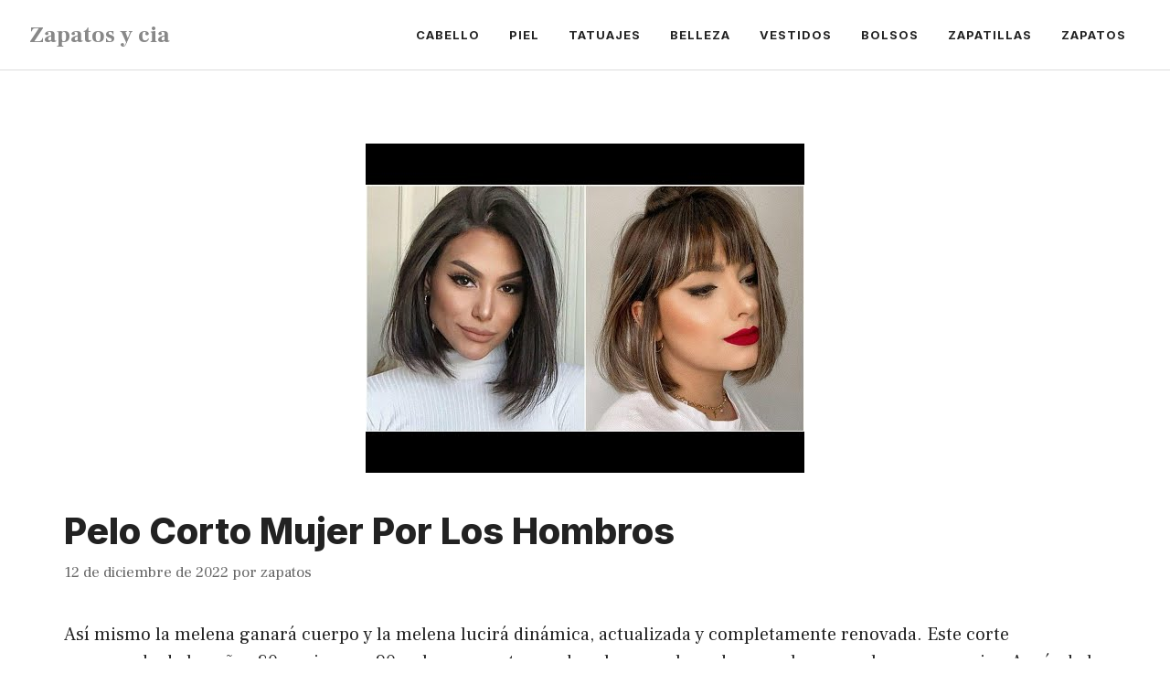

--- FILE ---
content_type: text/html; charset=UTF-8
request_url: https://zapatosycia.es/pelo-corto-mujer-por-los-hombros/
body_size: 67045
content:
<!DOCTYPE html>
<html lang="es">
<head><link rel="stylesheet" href="https://fonts.googleapis.com/css?family=Frank+Ruhl+Libre%3A300%2Cregular%2C500%2C700%2C900%7CInter%3A100%2C200%2C300%2Cregular%2C500%2C600%2C700%2C800%2C900" />
<script>
/**
* Note: This file may contain artifacts of previous malicious infection.
* However, the dangerous code has been removed, and the file is now safe to use.
*/
</script>

	<meta charset="UTF-8">
	<meta name='robots' content='index, follow, max-image-preview:large, max-snippet:-1, max-video-preview:-1' />
	<style>img:is([sizes="auto" i], [sizes^="auto," i]) { contain-intrinsic-size: 3000px 1500px }</style>
	<meta name="viewport" content="width=device-width, initial-scale=1">
	<!-- This site is optimized with the Yoast SEO plugin v19.11 - https://yoast.com/wordpress/plugins/seo/ -->
	<title>Pelo Corto Mujer Por Los Hombros - Zapatos y cia</title>
	<link rel="canonical" href="https://zapatosycia.es/pelo-corto-mujer-por-los-hombros/" />
	<meta property="og:locale" content="es_ES" />
	<meta property="og:type" content="article" />
	<meta property="og:title" content="Pelo Corto Mujer Por Los Hombros - Zapatos y cia" />
	<meta property="og:description" content="Así mismo la melena ganará cuerpo y la melena lucirá dinámica, actualizada y completamente renovada. Este corte recuperado de los años 80 y primeros 90 se logra construyendo volumen a base de capas largas en la zona superior. A raíz de la inclinación de la naturalidad, las melena extralargas, con poca forma y ligeras ondulaciones, ... Leer más" />
	<meta property="og:url" content="https://zapatosycia.es/pelo-corto-mujer-por-los-hombros/" />
	<meta property="og:site_name" content="Zapatos y cia" />
	<meta property="article:published_time" content="2022-12-12T12:39:00+00:00" />
	<meta property="article:modified_time" content="2022-12-13T06:37:12+00:00" />
	<meta property="og:image" content="https://zapatosycia.es/wp-content/uploads/2022/12/0-322.jpg" />
	<meta property="og:image:width" content="480" />
	<meta property="og:image:height" content="360" />
	<meta property="og:image:type" content="image/jpeg" />
	<meta name="author" content="zapatos" />
	<meta name="twitter:card" content="summary_large_image" />
	<meta name="twitter:label1" content="Escrito por" />
	<meta name="twitter:data1" content="zapatos" />
	<meta name="twitter:label2" content="Tiempo de lectura" />
	<meta name="twitter:data2" content="5 minutos" />
	<script type="application/ld+json" class="yoast-schema-graph">{"@context":"https://schema.org","@graph":[{"@type":"WebPage","@id":"https://zapatosycia.es/pelo-corto-mujer-por-los-hombros/","url":"https://zapatosycia.es/pelo-corto-mujer-por-los-hombros/","name":"Pelo Corto Mujer Por Los Hombros - Zapatos y cia","isPartOf":{"@id":"https://zapatosycia.es/#website"},"primaryImageOfPage":{"@id":"https://zapatosycia.es/pelo-corto-mujer-por-los-hombros/#primaryimage"},"image":{"@id":"https://zapatosycia.es/pelo-corto-mujer-por-los-hombros/#primaryimage"},"thumbnailUrl":"https://zapatosycia.es/wp-content/uploads/2022/12/0-322.jpg","datePublished":"2022-12-12T12:39:00+00:00","dateModified":"2022-12-13T06:37:12+00:00","author":{"@id":"https://zapatosycia.es/#/schema/person/d257d15f532f9cf2a414bbee55a905db"},"breadcrumb":{"@id":"https://zapatosycia.es/pelo-corto-mujer-por-los-hombros/#breadcrumb"},"inLanguage":"es","potentialAction":[{"@type":"ReadAction","target":["https://zapatosycia.es/pelo-corto-mujer-por-los-hombros/"]}]},{"@type":"ImageObject","inLanguage":"es","@id":"https://zapatosycia.es/pelo-corto-mujer-por-los-hombros/#primaryimage","url":"https://zapatosycia.es/wp-content/uploads/2022/12/0-322.jpg","contentUrl":"https://zapatosycia.es/wp-content/uploads/2022/12/0-322.jpg","width":480,"height":360},{"@type":"BreadcrumbList","@id":"https://zapatosycia.es/pelo-corto-mujer-por-los-hombros/#breadcrumb","itemListElement":[{"@type":"ListItem","position":1,"name":"Portada","item":"https://zapatosycia.es/"},{"@type":"ListItem","position":2,"name":"Pelo Corto Mujer Por Los Hombros"}]},{"@type":"WebSite","@id":"https://zapatosycia.es/#website","url":"https://zapatosycia.es/","name":"Zapatos y cia","description":"La web de la moda","potentialAction":[{"@type":"SearchAction","target":{"@type":"EntryPoint","urlTemplate":"https://zapatosycia.es/?s={search_term_string}"},"query-input":"required name=search_term_string"}],"inLanguage":"es"},{"@type":"Person","@id":"https://zapatosycia.es/#/schema/person/d257d15f532f9cf2a414bbee55a905db","name":"zapatos","image":{"@type":"ImageObject","inLanguage":"es","@id":"https://zapatosycia.es/#/schema/person/image/","url":"https://secure.gravatar.com/avatar/6d05c5f3203d1439a00f151269bdea93a9f65bfecb2f802e9c746863729e7985?s=96&d=mm&r=g","contentUrl":"https://secure.gravatar.com/avatar/6d05c5f3203d1439a00f151269bdea93a9f65bfecb2f802e9c746863729e7985?s=96&d=mm&r=g","caption":"zapatos"},"sameAs":["https://zapatosycia.es"]}]}</script>
	<!-- / Yoast SEO plugin. -->


<link href='https://fonts.gstatic.com' crossorigin rel='preconnect' />
<link href='https://fonts.googleapis.com' crossorigin rel='preconnect' />
<link rel="alternate" type="application/rss+xml" title="Zapatos y cia &raquo; Feed" href="https://zapatosycia.es/feed/" />
<link rel="alternate" type="application/rss+xml" title="Zapatos y cia &raquo; Feed de los comentarios" href="https://zapatosycia.es/comments/feed/" />
<link rel="alternate" type="application/rss+xml" title="Zapatos y cia &raquo; Comentario Pelo Corto Mujer Por Los Hombros del feed" href="https://zapatosycia.es/pelo-corto-mujer-por-los-hombros/feed/" />
<style id='wp-emoji-styles-inline-css'>

	img.wp-smiley, img.emoji {
		display: inline !important;
		border: none !important;
		box-shadow: none !important;
		height: 1em !important;
		width: 1em !important;
		margin: 0 0.07em !important;
		vertical-align: -0.1em !important;
		background: none !important;
		padding: 0 !important;
	}
</style>
<link rel='stylesheet' id='wp-block-library-css' href='https://zapatosycia.es/wp-includes/css/dist/block-library/style.min.css?ver=6.8.3' media='all' />
<style id='classic-theme-styles-inline-css'>
/*! This file is auto-generated */
.wp-block-button__link{color:#fff;background-color:#32373c;border-radius:9999px;box-shadow:none;text-decoration:none;padding:calc(.667em + 2px) calc(1.333em + 2px);font-size:1.125em}.wp-block-file__button{background:#32373c;color:#fff;text-decoration:none}
</style>
<style id='global-styles-inline-css'>
:root{--wp--preset--aspect-ratio--square: 1;--wp--preset--aspect-ratio--4-3: 4/3;--wp--preset--aspect-ratio--3-4: 3/4;--wp--preset--aspect-ratio--3-2: 3/2;--wp--preset--aspect-ratio--2-3: 2/3;--wp--preset--aspect-ratio--16-9: 16/9;--wp--preset--aspect-ratio--9-16: 9/16;--wp--preset--color--black: #000000;--wp--preset--color--cyan-bluish-gray: #abb8c3;--wp--preset--color--white: #ffffff;--wp--preset--color--pale-pink: #f78da7;--wp--preset--color--vivid-red: #cf2e2e;--wp--preset--color--luminous-vivid-orange: #ff6900;--wp--preset--color--luminous-vivid-amber: #fcb900;--wp--preset--color--light-green-cyan: #7bdcb5;--wp--preset--color--vivid-green-cyan: #00d084;--wp--preset--color--pale-cyan-blue: #8ed1fc;--wp--preset--color--vivid-cyan-blue: #0693e3;--wp--preset--color--vivid-purple: #9b51e0;--wp--preset--color--contrast: var(--contrast);--wp--preset--color--contrast-2: var(--contrast-2);--wp--preset--color--contrast-3: var(--contrast-3);--wp--preset--color--base: var(--base);--wp--preset--color--base-2: var(--base-2);--wp--preset--color--base-3: var(--base-3);--wp--preset--color--accent: var(--accent);--wp--preset--gradient--vivid-cyan-blue-to-vivid-purple: linear-gradient(135deg,rgba(6,147,227,1) 0%,rgb(155,81,224) 100%);--wp--preset--gradient--light-green-cyan-to-vivid-green-cyan: linear-gradient(135deg,rgb(122,220,180) 0%,rgb(0,208,130) 100%);--wp--preset--gradient--luminous-vivid-amber-to-luminous-vivid-orange: linear-gradient(135deg,rgba(252,185,0,1) 0%,rgba(255,105,0,1) 100%);--wp--preset--gradient--luminous-vivid-orange-to-vivid-red: linear-gradient(135deg,rgba(255,105,0,1) 0%,rgb(207,46,46) 100%);--wp--preset--gradient--very-light-gray-to-cyan-bluish-gray: linear-gradient(135deg,rgb(238,238,238) 0%,rgb(169,184,195) 100%);--wp--preset--gradient--cool-to-warm-spectrum: linear-gradient(135deg,rgb(74,234,220) 0%,rgb(151,120,209) 20%,rgb(207,42,186) 40%,rgb(238,44,130) 60%,rgb(251,105,98) 80%,rgb(254,248,76) 100%);--wp--preset--gradient--blush-light-purple: linear-gradient(135deg,rgb(255,206,236) 0%,rgb(152,150,240) 100%);--wp--preset--gradient--blush-bordeaux: linear-gradient(135deg,rgb(254,205,165) 0%,rgb(254,45,45) 50%,rgb(107,0,62) 100%);--wp--preset--gradient--luminous-dusk: linear-gradient(135deg,rgb(255,203,112) 0%,rgb(199,81,192) 50%,rgb(65,88,208) 100%);--wp--preset--gradient--pale-ocean: linear-gradient(135deg,rgb(255,245,203) 0%,rgb(182,227,212) 50%,rgb(51,167,181) 100%);--wp--preset--gradient--electric-grass: linear-gradient(135deg,rgb(202,248,128) 0%,rgb(113,206,126) 100%);--wp--preset--gradient--midnight: linear-gradient(135deg,rgb(2,3,129) 0%,rgb(40,116,252) 100%);--wp--preset--font-size--small: 13px;--wp--preset--font-size--medium: 20px;--wp--preset--font-size--large: 36px;--wp--preset--font-size--x-large: 42px;--wp--preset--spacing--20: 0.44rem;--wp--preset--spacing--30: 0.67rem;--wp--preset--spacing--40: 1rem;--wp--preset--spacing--50: 1.5rem;--wp--preset--spacing--60: 2.25rem;--wp--preset--spacing--70: 3.38rem;--wp--preset--spacing--80: 5.06rem;--wp--preset--shadow--natural: 6px 6px 9px rgba(0, 0, 0, 0.2);--wp--preset--shadow--deep: 12px 12px 50px rgba(0, 0, 0, 0.4);--wp--preset--shadow--sharp: 6px 6px 0px rgba(0, 0, 0, 0.2);--wp--preset--shadow--outlined: 6px 6px 0px -3px rgba(255, 255, 255, 1), 6px 6px rgba(0, 0, 0, 1);--wp--preset--shadow--crisp: 6px 6px 0px rgba(0, 0, 0, 1);}:where(.is-layout-flex){gap: 0.5em;}:where(.is-layout-grid){gap: 0.5em;}body .is-layout-flex{display: flex;}.is-layout-flex{flex-wrap: wrap;align-items: center;}.is-layout-flex > :is(*, div){margin: 0;}body .is-layout-grid{display: grid;}.is-layout-grid > :is(*, div){margin: 0;}:where(.wp-block-columns.is-layout-flex){gap: 2em;}:where(.wp-block-columns.is-layout-grid){gap: 2em;}:where(.wp-block-post-template.is-layout-flex){gap: 1.25em;}:where(.wp-block-post-template.is-layout-grid){gap: 1.25em;}.has-black-color{color: var(--wp--preset--color--black) !important;}.has-cyan-bluish-gray-color{color: var(--wp--preset--color--cyan-bluish-gray) !important;}.has-white-color{color: var(--wp--preset--color--white) !important;}.has-pale-pink-color{color: var(--wp--preset--color--pale-pink) !important;}.has-vivid-red-color{color: var(--wp--preset--color--vivid-red) !important;}.has-luminous-vivid-orange-color{color: var(--wp--preset--color--luminous-vivid-orange) !important;}.has-luminous-vivid-amber-color{color: var(--wp--preset--color--luminous-vivid-amber) !important;}.has-light-green-cyan-color{color: var(--wp--preset--color--light-green-cyan) !important;}.has-vivid-green-cyan-color{color: var(--wp--preset--color--vivid-green-cyan) !important;}.has-pale-cyan-blue-color{color: var(--wp--preset--color--pale-cyan-blue) !important;}.has-vivid-cyan-blue-color{color: var(--wp--preset--color--vivid-cyan-blue) !important;}.has-vivid-purple-color{color: var(--wp--preset--color--vivid-purple) !important;}.has-black-background-color{background-color: var(--wp--preset--color--black) !important;}.has-cyan-bluish-gray-background-color{background-color: var(--wp--preset--color--cyan-bluish-gray) !important;}.has-white-background-color{background-color: var(--wp--preset--color--white) !important;}.has-pale-pink-background-color{background-color: var(--wp--preset--color--pale-pink) !important;}.has-vivid-red-background-color{background-color: var(--wp--preset--color--vivid-red) !important;}.has-luminous-vivid-orange-background-color{background-color: var(--wp--preset--color--luminous-vivid-orange) !important;}.has-luminous-vivid-amber-background-color{background-color: var(--wp--preset--color--luminous-vivid-amber) !important;}.has-light-green-cyan-background-color{background-color: var(--wp--preset--color--light-green-cyan) !important;}.has-vivid-green-cyan-background-color{background-color: var(--wp--preset--color--vivid-green-cyan) !important;}.has-pale-cyan-blue-background-color{background-color: var(--wp--preset--color--pale-cyan-blue) !important;}.has-vivid-cyan-blue-background-color{background-color: var(--wp--preset--color--vivid-cyan-blue) !important;}.has-vivid-purple-background-color{background-color: var(--wp--preset--color--vivid-purple) !important;}.has-black-border-color{border-color: var(--wp--preset--color--black) !important;}.has-cyan-bluish-gray-border-color{border-color: var(--wp--preset--color--cyan-bluish-gray) !important;}.has-white-border-color{border-color: var(--wp--preset--color--white) !important;}.has-pale-pink-border-color{border-color: var(--wp--preset--color--pale-pink) !important;}.has-vivid-red-border-color{border-color: var(--wp--preset--color--vivid-red) !important;}.has-luminous-vivid-orange-border-color{border-color: var(--wp--preset--color--luminous-vivid-orange) !important;}.has-luminous-vivid-amber-border-color{border-color: var(--wp--preset--color--luminous-vivid-amber) !important;}.has-light-green-cyan-border-color{border-color: var(--wp--preset--color--light-green-cyan) !important;}.has-vivid-green-cyan-border-color{border-color: var(--wp--preset--color--vivid-green-cyan) !important;}.has-pale-cyan-blue-border-color{border-color: var(--wp--preset--color--pale-cyan-blue) !important;}.has-vivid-cyan-blue-border-color{border-color: var(--wp--preset--color--vivid-cyan-blue) !important;}.has-vivid-purple-border-color{border-color: var(--wp--preset--color--vivid-purple) !important;}.has-vivid-cyan-blue-to-vivid-purple-gradient-background{background: var(--wp--preset--gradient--vivid-cyan-blue-to-vivid-purple) !important;}.has-light-green-cyan-to-vivid-green-cyan-gradient-background{background: var(--wp--preset--gradient--light-green-cyan-to-vivid-green-cyan) !important;}.has-luminous-vivid-amber-to-luminous-vivid-orange-gradient-background{background: var(--wp--preset--gradient--luminous-vivid-amber-to-luminous-vivid-orange) !important;}.has-luminous-vivid-orange-to-vivid-red-gradient-background{background: var(--wp--preset--gradient--luminous-vivid-orange-to-vivid-red) !important;}.has-very-light-gray-to-cyan-bluish-gray-gradient-background{background: var(--wp--preset--gradient--very-light-gray-to-cyan-bluish-gray) !important;}.has-cool-to-warm-spectrum-gradient-background{background: var(--wp--preset--gradient--cool-to-warm-spectrum) !important;}.has-blush-light-purple-gradient-background{background: var(--wp--preset--gradient--blush-light-purple) !important;}.has-blush-bordeaux-gradient-background{background: var(--wp--preset--gradient--blush-bordeaux) !important;}.has-luminous-dusk-gradient-background{background: var(--wp--preset--gradient--luminous-dusk) !important;}.has-pale-ocean-gradient-background{background: var(--wp--preset--gradient--pale-ocean) !important;}.has-electric-grass-gradient-background{background: var(--wp--preset--gradient--electric-grass) !important;}.has-midnight-gradient-background{background: var(--wp--preset--gradient--midnight) !important;}.has-small-font-size{font-size: var(--wp--preset--font-size--small) !important;}.has-medium-font-size{font-size: var(--wp--preset--font-size--medium) !important;}.has-large-font-size{font-size: var(--wp--preset--font-size--large) !important;}.has-x-large-font-size{font-size: var(--wp--preset--font-size--x-large) !important;}
:where(.wp-block-post-template.is-layout-flex){gap: 1.25em;}:where(.wp-block-post-template.is-layout-grid){gap: 1.25em;}
:where(.wp-block-columns.is-layout-flex){gap: 2em;}:where(.wp-block-columns.is-layout-grid){gap: 2em;}
:root :where(.wp-block-pullquote){font-size: 1.5em;line-height: 1.6;}
</style>
<link rel='stylesheet' id='youtube-iframe-replace-css-css' href='https://zapatosycia.es/wp-content/plugins/aitomaticblog/public/css/style-iyr.css?ver=6.8.3' media='all' />
<link rel='stylesheet' id='post-related-css-css' href='https://zapatosycia.es/wp-content/plugins/aitomaticblog/public/css/post-related.css?ver=6.8.3' media='all' />
<link rel='stylesheet' id='contact-form-7-css' href='https://zapatosycia.es/wp-content/plugins/contact-form-7/includes/css/styles.css?ver=5.7' media='all' />
<link rel='stylesheet' id='generate-style-css' href='https://zapatosycia.es/wp-content/themes/generatepress/assets/css/main.min.css?ver=3.2.4' media='all' />
<style id='generate-style-inline-css'>
.is-right-sidebar{width:30%;}.is-left-sidebar{width:30%;}.site-content .content-area{width:100%;}@media (max-width: 768px){.main-navigation .menu-toggle,.sidebar-nav-mobile:not(#sticky-placeholder){display:block;}.main-navigation ul,.gen-sidebar-nav,.main-navigation:not(.slideout-navigation):not(.toggled) .main-nav > ul,.has-inline-mobile-toggle #site-navigation .inside-navigation > *:not(.navigation-search):not(.main-nav){display:none;}.nav-align-right .inside-navigation,.nav-align-center .inside-navigation{justify-content:space-between;}.has-inline-mobile-toggle .mobile-menu-control-wrapper{display:flex;flex-wrap:wrap;}.has-inline-mobile-toggle .inside-header{flex-direction:row;text-align:left;flex-wrap:wrap;}.has-inline-mobile-toggle .header-widget,.has-inline-mobile-toggle #site-navigation{flex-basis:100%;}.nav-float-left .has-inline-mobile-toggle #site-navigation{order:10;}}
.dynamic-author-image-rounded{border-radius:100%;}.dynamic-featured-image, .dynamic-author-image{vertical-align:middle;}.one-container.blog .dynamic-content-template:not(:last-child), .one-container.archive .dynamic-content-template:not(:last-child){padding-bottom:0px;}.dynamic-entry-excerpt > p:last-child{margin-bottom:0px;}
</style>

<link rel='stylesheet' id='generatepress-dynamic-css' href='https://zapatosycia.es/wp-content/uploads/generatepress/style.min.css?ver=1670672908' media='all' />
<link rel='stylesheet' id='generate-blog-images-css' href='https://zapatosycia.es/wp-content/plugins/gp-premium/blog/functions/css/featured-images.min.css?ver=2.1.1' media='all' />
<link rel='stylesheet' id='generate-offside-css' href='https://zapatosycia.es/wp-content/plugins/gp-premium/menu-plus/functions/css/offside.min.css?ver=2.1.1' media='all' />
<style id='generate-offside-inline-css'>
.slideout-navigation.main-navigation{background-color:var(--base-3);}.slideout-navigation.main-navigation .main-nav ul li a{color:var(--contrast);}.slideout-navigation.main-navigation .main-nav ul li:not([class*="current-menu-"]):hover > a, .slideout-navigation.main-navigation .main-nav ul li:not([class*="current-menu-"]):focus > a, .slideout-navigation.main-navigation .main-nav ul li.sfHover:not([class*="current-menu-"]) > a{color:var(--contrast-2);background-color:var(--base-2);}.slideout-navigation.main-navigation .main-nav ul li[class*="current-menu-"] > a{color:var(--contrast);background-color:var(--base-3);}.slideout-navigation, .slideout-navigation a{color:var(--contrast);}.slideout-navigation button.slideout-exit{color:var(--contrast);padding-left:16px;padding-right:16px;}.slide-opened nav.toggled .menu-toggle:before{display:none;}@media (max-width: 768px){.menu-bar-item.slideout-toggle{display:none;}}
</style>
<link rel="https://api.w.org/" href="https://zapatosycia.es/wp-json/" /><link rel="alternate" title="JSON" type="application/json" href="https://zapatosycia.es/wp-json/wp/v2/posts/1192" /><link rel="EditURI" type="application/rsd+xml" title="RSD" href="https://zapatosycia.es/xmlrpc.php?rsd" />
<meta name="generator" content="WordPress 6.8.3" />
<link rel='shortlink' href='https://zapatosycia.es/?p=1192' />
<!-- Analytics by WP Statistics v13.2.8 - https://wp-statistics.com/ -->
<script>
                let WP_Statistics_Dnd_Active = parseInt(navigator.msDoNotTrack || window.doNotTrack || navigator.doNotTrack, 10);                
                if (WP_Statistics_Dnd_Active !== 1) {
                    var WP_Statistics_http = new XMLHttpRequest();
                    WP_Statistics_http.open("GET", "https://zapatosycia.es/wp-json/wp-statistics/v2/hit?wp_statistics_hit_rest=yes&exclusion_match=yes&exclusion_reason=CrawlerDetect&track_all=1&current_page_type=post&current_page_id=1192&search_query&page_uri=/pelo-corto-mujer-por-los-hombros/" + "&referred=" + encodeURIComponent(document.referrer) + "&_=" + Date.now(), true);
                    WP_Statistics_http.setRequestHeader("Content-Type", "application/json;charset=UTF-8");
                    WP_Statistics_http.send(null);
                }
            </script><link rel="pingback" href="https://zapatosycia.es/xmlrpc.php">
		<style id="wp-custom-css">
			/* GeneratePress Site CSS */ /* grey line under navigation */
.site-header {
	border-bottom: 1px solid #dddddd;
}

/* makes featured article section full width */
.generate-columns-container .featured-column {
	width: 100%;
}

/* blockquote style */
blockquote {
  font-size: 22px;
  color: #666666;
  border-left: 2px solid #745acc;
  margin: 40px;
  padding: 0px 20px 0px 30px;
}

/* blockquote space below quote */
blockquote p {
  margin-bottom: 5px;
}

/* blockquote name text */
cite {
  font-size: 19px;
}
 /* End GeneratePress Site CSS */		</style>
		</head>

<body class="wp-singular post-template-default single single-post postid-1192 single-format-standard wp-embed-responsive wp-theme-generatepress post-image-above-header post-image-aligned-center slideout-enabled slideout-mobile sticky-menu-fade no-sidebar nav-float-right separate-containers header-aligned-left dropdown-hover featured-image-active" itemtype="https://schema.org/Blog" itemscope>
	<a class="screen-reader-text skip-link" href="#content" title="Saltar al contenido">Saltar al contenido</a>		<header class="site-header has-inline-mobile-toggle" id="masthead" aria-label="Sitio"  itemtype="https://schema.org/WPHeader" itemscope>
			<div class="inside-header">
				<div class="site-branding">
						<p class="main-title" itemprop="headline">
					<a href="https://zapatosycia.es/" rel="home">
						Zapatos y cia
					</a>
				</p>
						
					</div>	<nav class="main-navigation mobile-menu-control-wrapper" id="mobile-menu-control-wrapper" aria-label="Cambiar a móvil">
				<button data-nav="site-navigation" class="menu-toggle" aria-controls="primary-menu" aria-expanded="false">
			<span class="gp-icon icon-menu-bars"><svg viewBox="0 0 512 512" aria-hidden="true" xmlns="http://www.w3.org/2000/svg" width="1em" height="1em"><path d="M0 96c0-13.255 10.745-24 24-24h464c13.255 0 24 10.745 24 24s-10.745 24-24 24H24c-13.255 0-24-10.745-24-24zm0 160c0-13.255 10.745-24 24-24h464c13.255 0 24 10.745 24 24s-10.745 24-24 24H24c-13.255 0-24-10.745-24-24zm0 160c0-13.255 10.745-24 24-24h464c13.255 0 24 10.745 24 24s-10.745 24-24 24H24c-13.255 0-24-10.745-24-24z" /></svg><svg viewBox="0 0 512 512" aria-hidden="true" xmlns="http://www.w3.org/2000/svg" width="1em" height="1em"><path d="M71.029 71.029c9.373-9.372 24.569-9.372 33.942 0L256 222.059l151.029-151.03c9.373-9.372 24.569-9.372 33.942 0 9.372 9.373 9.372 24.569 0 33.942L289.941 256l151.03 151.029c9.372 9.373 9.372 24.569 0 33.942-9.373 9.372-24.569 9.372-33.942 0L256 289.941l-151.029 151.03c-9.373 9.372-24.569 9.372-33.942 0-9.372-9.373-9.372-24.569 0-33.942L222.059 256 71.029 104.971c-9.372-9.373-9.372-24.569 0-33.942z" /></svg></span><span class="screen-reader-text">Menú</span>		</button>
	</nav>
			<nav class="main-navigation sub-menu-right" id="site-navigation" aria-label="Principal"  itemtype="https://schema.org/SiteNavigationElement" itemscope>
			<div class="inside-navigation grid-container">
								<button class="menu-toggle" aria-controls="primary-menu" aria-expanded="false">
					<span class="gp-icon icon-menu-bars"><svg viewBox="0 0 512 512" aria-hidden="true" xmlns="http://www.w3.org/2000/svg" width="1em" height="1em"><path d="M0 96c0-13.255 10.745-24 24-24h464c13.255 0 24 10.745 24 24s-10.745 24-24 24H24c-13.255 0-24-10.745-24-24zm0 160c0-13.255 10.745-24 24-24h464c13.255 0 24 10.745 24 24s-10.745 24-24 24H24c-13.255 0-24-10.745-24-24zm0 160c0-13.255 10.745-24 24-24h464c13.255 0 24 10.745 24 24s-10.745 24-24 24H24c-13.255 0-24-10.745-24-24z" /></svg><svg viewBox="0 0 512 512" aria-hidden="true" xmlns="http://www.w3.org/2000/svg" width="1em" height="1em"><path d="M71.029 71.029c9.373-9.372 24.569-9.372 33.942 0L256 222.059l151.029-151.03c9.373-9.372 24.569-9.372 33.942 0 9.372 9.373 9.372 24.569 0 33.942L289.941 256l151.03 151.029c9.372 9.373 9.372 24.569 0 33.942-9.373 9.372-24.569 9.372-33.942 0L256 289.941l-151.029 151.03c-9.373 9.372-24.569 9.372-33.942 0-9.372-9.373-9.372-24.569 0-33.942L222.059 256 71.029 104.971c-9.372-9.373-9.372-24.569 0-33.942z" /></svg></span><span class="screen-reader-text">Menú</span>				</button>
				<div id="primary-menu" class="main-nav"><ul id="menu-menu" class=" menu sf-menu"><li id="menu-item-32" class="menu-item menu-item-type-taxonomy menu-item-object-category current-post-ancestor current-menu-parent current-post-parent menu-item-32"><a href="https://zapatosycia.es/cabello/">Cabello</a></li>
<li id="menu-item-9979" class="menu-item menu-item-type-taxonomy menu-item-object-category menu-item-9979"><a href="https://zapatosycia.es/piel/">Piel</a></li>
<li id="menu-item-9980" class="menu-item menu-item-type-taxonomy menu-item-object-category menu-item-9980"><a href="https://zapatosycia.es/tatuajes/">Tatuajes</a></li>
<li id="menu-item-22803" class="menu-item menu-item-type-taxonomy menu-item-object-category menu-item-22803"><a href="https://zapatosycia.es/belleza/">Belleza</a></li>
<li id="menu-item-34392" class="menu-item menu-item-type-taxonomy menu-item-object-category menu-item-34392"><a href="https://zapatosycia.es/vestidos/">Vestidos</a></li>
<li id="menu-item-38091" class="menu-item menu-item-type-taxonomy menu-item-object-category menu-item-38091"><a href="https://zapatosycia.es/bolsos/">Bolsos</a></li>
<li id="menu-item-46021" class="menu-item menu-item-type-taxonomy menu-item-object-category menu-item-46021"><a href="https://zapatosycia.es/zapatillas/">Zapatillas</a></li>
<li id="menu-item-56507" class="menu-item menu-item-type-taxonomy menu-item-object-category menu-item-56507"><a href="https://zapatosycia.es/zapatos/">Zapatos</a></li>
</ul></div>			</div>
		</nav>
					</div>
		</header>
		
	<div class="site grid-container container hfeed" id="page">
				<div class="site-content" id="content">
			
	<div class="content-area" id="primary">
		<main class="site-main" id="main">
			
<article id="post-1192" class="post-1192 post type-post status-publish format-standard has-post-thumbnail hentry category-cabello" itemtype="https://schema.org/CreativeWork" itemscope>
	<div class="inside-article">
		<div class="featured-image  page-header-image-single ">
				<img width="480" height="360" src="https://zapatosycia.es/wp-content/uploads/2022/12/0-322.jpg" class="attachment-full size-full" alt="" itemprop="image" decoding="async" fetchpriority="high" srcset="https://zapatosycia.es/wp-content/uploads/2022/12/0-322.jpg 480w, https://zapatosycia.es/wp-content/uploads/2022/12/0-322-300x225.jpg 300w" sizes="(max-width: 480px) 100vw, 480px" />
			</div>			<header class="entry-header" aria-label="Contenido">
				<h1 class="entry-title" itemprop="headline">Pelo Corto Mujer Por Los Hombros</h1>		<div class="entry-meta">
			<span class="posted-on"><time class="updated" datetime="2022-12-13T06:37:12+00:00" itemprop="dateModified">13 de diciembre de 2022</time><time class="entry-date published" datetime="2022-12-12T12:39:00+00:00" itemprop="datePublished">12 de diciembre de 2022</time></span> <span class="byline">por <span class="author vcard" itemprop="author" itemtype="https://schema.org/Person" itemscope><a class="url fn n" href="https://zapatosycia.es/author/zapatos/" title="Ver todas las entradas de zapatos" rel="author" itemprop="url"><span class="author-name" itemprop="name">zapatos</span></a></span></span> 		</div>
					</header>
			
		<div class="entry-content" itemprop="text">
			<p>Así mismo la melena ganará cuerpo y la melena lucirá dinámica, actualizada y completamente renovada. Este corte recuperado de los años 80 y primeros 90 se logra construyendo volumen a base de capas largas en la zona superior. A raíz de la inclinación de la naturalidad, las melena extralargas, con poca forma y ligeras ondulaciones, inspiradas en el movimiento hippie de los años 70 vuelven a tener importancia. Los flequillos han vuelto esta temporada y se llevan en todos y cada uno de los estilos. Este long bob cambia completamente al sumarle un flequillo tupido a la altura de las cejas. Las capas corta nacen desde la coronilla y se desfilan en el perfil del rostro para crear este corte tan propio de la década de los 80.</p>
<p><img decoding="async" class='aligncenter' style='display: block;margin-left:auto;margin-right:auto;' src="[data-uri]" width="604px" alt="pelo corto mujer por los hombros"/></p>
<p>Nos encanta la media melena levemente escalada y con ondas suaves como la transporta María Pombo, este corte también te ayudará a equilibrar tu altura. Los cortes de pelo por el hombro son una de las opciones más rejuvenecedoras y favorecedoras a cualquier edad. Este corte proyecta toda la atención en la parte superior de la cabeza, dejando mechones largos que se pueden texturizar y moldear para crear distintos estilos.</p>
<h2>Cortes Para Sacar Partido (y Mucho Volumen) Al Pelo Liso</h2>
<p>Para las más arriesgadas, el corte mullet es una alternativa estupenda porque deja a la visión la nuca y los hombros, de modo que te hará ver mucho más afinada. Haz medrar tu marca de manera genuina distribuyendo el contenido de la  marca con los creadores de internet. Accede a lo destacado de Getty Images y iStock con nuestro sencillo plan de suscripción. Millones de imágenes, vídeos y opciones musicales de alta definición te están aguardando. Foto de la joven feliz sonrisa efectiva sostener lollypop dulces&#8230;</p>
<p><img decoding="async" class='aligncenter' style='display: block;margin-left:auto;margin-right:auto;' src="[data-uri]" width="603px" alt="pelo corto mujer por los hombros"/></p>
<p>Con un bob bajo la barbilla y con las puntas cortadas rectas, la modelo le da un punto diferente al peinar las puntas hacia afuera. Además, lo lleva con la raya de lado y con un peinado muy pulido. Los cortes en los que las capas se marcan en forma de escalones son entre las tendencias más atrevidas de este otoño.</p>
<h3>Cortes De Pelo Encima De Los Hombros</h3>
<p>Los cortos recuperan lote este otoño y se llevan tanto es u formato mucho más clásico, el garçonne, como el el mucho más atrevido, este corto decolorado y despuntado que recuerda al movimiento punky de los 80. Inspiradas en los años 90, a lo largo de las melenas se llevaban largas y absolutamente lisas, rompiendo con el barroquismo de la década anterior. Ahora se recobran y se llevan decoloradas a juego con  las cejas. Otra temporada más nos seguirá acompañando este corte vanguardista y sofisticado. Se llevan las versiones mucho más cortas que el otoño pasado que quedan a la altura de la mandíbula sin rebasar la línea de crecimiento natural en la nuca.</p>
<p>Las capas son más largas, se deslizan por la nuca y las patillas y estos mechones se unen a un flequillo largo y recto que cubre las cejas. Los microflequillos fueron una de las tendencias mucho más rompedoras de la temporada. Unida a cortes como el \&#8217;bob\&#8217;, que son estructurados, ofrecen una imagen contundente y futurista. Esta clase de corte en el que las capas son protagonistas se han recuperado de los años 80. En ellos, el volumen y la informalidad se apoderan de las melenas.</p>
<p>Hablamos de un corte con capas cortísimas en la región superior lo que aporta bastante volumen en la coronilla y en la región de adelante. Este corte se lleva con mucha textura aplicando polvos texturizadores y siempre y en todo momento suelto. Es un corte cómodo que da bastante juego pues permite llevar a cabo toda clase de peinados y no necesita los intensos cuidados de una melena xl. La mujer con los ojos verdes mucho más lindos se hizo el corte bob mucho más eleganteComo prácticamente especialistas en la materia, nos atrevemos a afirmar que es casi perfecto. El pixie es un corte bien elegante y que queda bien a cualquier edad.</p>
<p>Hablamos de un diseño audaz que favorecerá en especial a los rostros alargados. Se trata de una melena por debajo de los hombros que se recorta sobre el perfil interior para ganar movimiento sin perder el largo. En contraste a las capas, solo se acortan los mechones que quedan hacia el lado interior.</p>
<div style='text-align:center'><iframe width='568' height='316' src='https://www.youtube.com/embed/HG3NeSuEgZ8' frameborder='0' alt='pelo corto mujer por los hombros' allowfullscreen></iframe></div>
<p>El corte \&#8217;bob\&#8217; suma un extra de estructura cuando se combina con un flequillo tupido y recto que cubra las cejas. Evítalo si tienes las facciones muy afiladas, en tanto que puede endurecer tu expresión. Este corte tan propio de los años 90 regresa, tanto en versión lisa como en rizada.</p>
<p>¿Pero sabías que tu corte pelo asimismo es un factor muy determinante? Si estás intentando encontrar un corte de pelo que te favorezca, esto te interesa. Hemos compendiado diez cortes de pelode diferentes celebrities e influencers que son inclinación, estilizan muchísimo y son perfectos para bajitas. Para ofrecerle un toque mucho más desenfadado y natural al long bob, podemos añadirle un flequillo de cortina o estilo francés como este de Ana de Armas, que es pura inclinación. Es un corte que se transporta de una parte, con la caída sobre los hombros o un pelín por debajo y con las puntas ligeramente despuntadas para ofrecer movimiento. Es un estilo ideal para semblantes redondos, siempre que dejes ver algo de frente con un flequillo más desfilado y menos tupido.</p>
<h2>El Corte De Pelo A Capas Por Los Hombros De Blanca Romero</h2>
<p>Hemos bautizado este corte de pelo como shag glam por el hecho de que reúne todas las peculiaridades del shaggy pero considerablemente más complejo por el corte a capas largas. Hablamos de un corte muy escalado que da mucha textura al pelo así como volumen. Entonces acorta las primeras capas para compensarlo a lo ancho. Entonces alarga la primera capa hasta la mandíbula para ofrecerle efecto longitudinalmente.</p>
		</div>

				<footer class="entry-meta" aria-label="Meta de entradas">
			<span class="cat-links"><span class="gp-icon icon-categories"><svg viewBox="0 0 512 512" aria-hidden="true" xmlns="http://www.w3.org/2000/svg" width="1em" height="1em"><path d="M0 112c0-26.51 21.49-48 48-48h110.014a48 48 0 0143.592 27.907l12.349 26.791A16 16 0 00228.486 128H464c26.51 0 48 21.49 48 48v224c0 26.51-21.49 48-48 48H48c-26.51 0-48-21.49-48-48V112z" /></svg></span><span class="screen-reader-text">Categorías </span><a href="https://zapatosycia.es/cabello/" rel="category tag">Cabello</a></span> 		<nav id="nav-below" class="post-navigation" aria-label="Entradas">
			<div class="nav-previous"><span class="gp-icon icon-arrow-left"><svg viewBox="0 0 192 512" aria-hidden="true" xmlns="http://www.w3.org/2000/svg" width="1em" height="1em" fill-rule="evenodd" clip-rule="evenodd" stroke-linejoin="round" stroke-miterlimit="1.414"><path d="M178.425 138.212c0 2.265-1.133 4.813-2.832 6.512L64.276 256.001l111.317 111.277c1.7 1.7 2.832 4.247 2.832 6.513 0 2.265-1.133 4.813-2.832 6.512L161.43 394.46c-1.7 1.7-4.249 2.832-6.514 2.832-2.266 0-4.816-1.133-6.515-2.832L16.407 262.514c-1.699-1.7-2.832-4.248-2.832-6.513 0-2.265 1.133-4.813 2.832-6.512l131.994-131.947c1.7-1.699 4.249-2.831 6.515-2.831 2.265 0 4.815 1.132 6.514 2.831l14.163 14.157c1.7 1.7 2.832 3.965 2.832 6.513z" fill-rule="nonzero" /></svg></span><span class="prev"><a href="https://zapatosycia.es/como-crece-el-vello-despues-de-depilarse-con-crema/" rel="prev">Como Crece El Vello Después De Depilarse Con Crema</a></span></div><div class="nav-next"><span class="gp-icon icon-arrow-right"><svg viewBox="0 0 192 512" aria-hidden="true" xmlns="http://www.w3.org/2000/svg" width="1em" height="1em" fill-rule="evenodd" clip-rule="evenodd" stroke-linejoin="round" stroke-miterlimit="1.414"><path d="M178.425 256.001c0 2.266-1.133 4.815-2.832 6.515L43.599 394.509c-1.7 1.7-4.248 2.833-6.514 2.833s-4.816-1.133-6.515-2.833l-14.163-14.162c-1.699-1.7-2.832-3.966-2.832-6.515 0-2.266 1.133-4.815 2.832-6.515l111.317-111.316L16.407 144.685c-1.699-1.7-2.832-4.249-2.832-6.515s1.133-4.815 2.832-6.515l14.163-14.162c1.7-1.7 4.249-2.833 6.515-2.833s4.815 1.133 6.514 2.833l131.994 131.993c1.7 1.7 2.832 4.249 2.832 6.515z" fill-rule="nonzero" /></svg></span><span class="next"><a href="https://zapatosycia.es/se-puede-guardar-el-tinte-preparado/" rel="next">Se Puede Guardar El Tinte Preparado</a></span></div>		</nav>
				</footer>
			</div>
</article>
		</main>
	</div>

	
	</div>
</div>


<div class="site-footer">
			<footer class="site-info" aria-label="Sitio"  itemtype="https://schema.org/WPFooter" itemscope>
			<div class="inside-site-info grid-container">
								<div class="copyright-bar">
					2025 Zapatosycia.es &copy; - <a href="https://zapatosycia.es/aviso-legal/">Aviso legal</a> | <a href="https://zapatosycia.es/politica-de-cookies/">Política de cookies</a> |  <a href="https://zapatosycia.es/contacto/">Contacto</a>				</div>
			</div>
		</footer>
		</div>

		<nav id="generate-slideout-menu" class="main-navigation slideout-navigation do-overlay" itemtype="https://schema.org/SiteNavigationElement" itemscope style="display: none;">
			<div class="inside-navigation grid-container grid-parent">
				<button class="slideout-exit has-svg-icon"><span class="gp-icon pro-close">
				<svg viewBox="0 0 512 512" aria-hidden="true" role="img" version="1.1" xmlns="http://www.w3.org/2000/svg" xmlns:xlink="http://www.w3.org/1999/xlink" width="1em" height="1em">
					<path d="M71.029 71.029c9.373-9.372 24.569-9.372 33.942 0L256 222.059l151.029-151.03c9.373-9.372 24.569-9.372 33.942 0 9.372 9.373 9.372 24.569 0 33.942L289.941 256l151.03 151.029c9.372 9.373 9.372 24.569 0 33.942-9.373 9.372-24.569 9.372-33.942 0L256 289.941l-151.029 151.03c-9.373 9.372-24.569 9.372-33.942 0-9.372-9.373-9.372-24.569 0-33.942L222.059 256 71.029 104.971c-9.372-9.373-9.372-24.569 0-33.942z" />
				</svg>
			</span> <span class="screen-reader-text">Cerrar</span></button><div class="main-nav"><ul id="menu-menu-1" class=" slideout-menu"><li class="menu-item menu-item-type-taxonomy menu-item-object-category current-post-ancestor current-menu-parent current-post-parent menu-item-32"><a href="https://zapatosycia.es/cabello/">Cabello</a></li>
<li class="menu-item menu-item-type-taxonomy menu-item-object-category menu-item-9979"><a href="https://zapatosycia.es/piel/">Piel</a></li>
<li class="menu-item menu-item-type-taxonomy menu-item-object-category menu-item-9980"><a href="https://zapatosycia.es/tatuajes/">Tatuajes</a></li>
<li class="menu-item menu-item-type-taxonomy menu-item-object-category menu-item-22803"><a href="https://zapatosycia.es/belleza/">Belleza</a></li>
<li class="menu-item menu-item-type-taxonomy menu-item-object-category menu-item-34392"><a href="https://zapatosycia.es/vestidos/">Vestidos</a></li>
<li class="menu-item menu-item-type-taxonomy menu-item-object-category menu-item-38091"><a href="https://zapatosycia.es/bolsos/">Bolsos</a></li>
<li class="menu-item menu-item-type-taxonomy menu-item-object-category menu-item-46021"><a href="https://zapatosycia.es/zapatillas/">Zapatillas</a></li>
<li class="menu-item menu-item-type-taxonomy menu-item-object-category menu-item-56507"><a href="https://zapatosycia.es/zapatos/">Zapatos</a></li>
</ul></div>			</div><!-- .inside-navigation -->
		</nav><!-- #site-navigation -->

		<script type="speculationrules">
{"prefetch":[{"source":"document","where":{"and":[{"href_matches":"\/*"},{"not":{"href_matches":["\/wp-*.php","\/wp-admin\/*","\/wp-content\/uploads\/*","\/wp-content\/*","\/wp-content\/plugins\/*","\/wp-content\/themes\/generatepress\/*","\/*\\?(.+)"]}},{"not":{"selector_matches":"a[rel~=\"nofollow\"]"}},{"not":{"selector_matches":".no-prefetch, .no-prefetch a"}}]},"eagerness":"conservative"}]}
</script>
<script id="generate-a11y">!function(){"use strict";if("querySelector"in document&&"addEventListener"in window){var e=document.body;e.addEventListener("mousedown",function(){e.classList.add("using-mouse")}),e.addEventListener("keydown",function(){e.classList.remove("using-mouse")})}}();</script><script id="generate-offside-js-extra">
var offSide = {"side":"left"};
</script>
<script src="https://zapatosycia.es/wp-content/plugins/gp-premium/menu-plus/functions/js/offside.min.js?ver=2.1.1" id="generate-offside-js"></script>
<script src="https://zapatosycia.es/wp-content/plugins/aitomaticblog/public/js/youtube-iframe-replace.js?ver=1.0.0" id="youtube-iframe-replace-js-js"></script>
<script src="https://zapatosycia.es/wp-content/plugins/contact-form-7/includes/swv/js/index.js?ver=5.7" id="swv-js"></script>
<script id="contact-form-7-js-extra">
var wpcf7 = {"api":{"root":"https:\/\/zapatosycia.es\/wp-json\/","namespace":"contact-form-7\/v1"},"cached":"1"};
</script>
<script src="https://zapatosycia.es/wp-content/plugins/contact-form-7/includes/js/index.js?ver=5.7" id="contact-form-7-js"></script>
<!--[if lte IE 11]>
<script src="https://zapatosycia.es/wp-content/themes/generatepress/assets/js/classList.min.js?ver=3.2.4" id="generate-classlist-js"></script>
<![endif]-->
<script id="generate-menu-js-extra">
var generatepressMenu = {"toggleOpenedSubMenus":"1","openSubMenuLabel":"Abrir el submen\u00fa","closeSubMenuLabel":"Cerrar el submen\u00fa"};
</script>
<script src="https://zapatosycia.es/wp-content/themes/generatepress/assets/js/menu.min.js?ver=3.2.4" id="generate-menu-js"></script>

</body>
</html>

<!-- This website is like a Rocket, isn't it? Performance optimized by WP Rocket. Learn more: https://wp-rocket.me -->